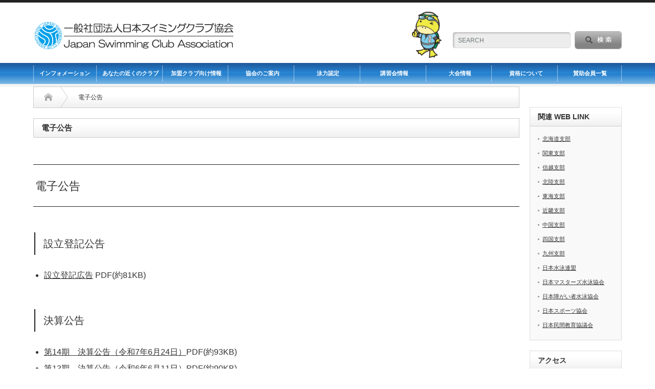

--- FILE ---
content_type: text/html; charset=UTF-8
request_url: https://www.sc-net.or.jp/publishing/
body_size: 44076
content:
<!DOCTYPE html PUBLIC "-//W3C//DTD XHTML 1.1//EN" "http://www.w3.org/TR/xhtml11/DTD/xhtml11.dtd">
<!--[if lt IE 9]><html xmlns="http://www.w3.org/1999/xhtml" class="ie"><![endif]-->
<!--[if (gt IE 9)|!(IE)]><!--><html xmlns="http://www.w3.org/1999/xhtml"><!--<![endif]-->
<head profile="http://gmpg.org/xfn/11">
<meta http-equiv="Content-Type" content="text/html; charset=UTF-8" />
<meta http-equiv="X-UA-Compatible" content="IE=edge,chrome=1" />
<meta name="viewport" content="width=device-width" />

<meta name="description" content="電子公告設立登記公告設立登記広告 PDF(約81KB)決算公告第14期　決算公告（令和7年6月24日）PDF(約93KB)第13期　決算公告（令和6年6月11日）PDF(約90KB)第12期　決算公告（令..." />

<link rel="alternate" type="application/rss+xml" title="一般社団法人日本スイミングクラブ協会 RSS Feed" href="https://www.sc-net.or.jp/feed/" />
<link rel="alternate" type="application/atom+xml" title="一般社団法人日本スイミングクラブ協会 Atom Feed" href="https://www.sc-net.or.jp/feed/atom/" /> 
<link rel="pingback" href="https://www.sc-net.or.jp/wp/xmlrpc.php" />

 

		<!-- All in One SEO 4.0.18 -->
		<title>電子公告 - 一般社団法人日本スイミングクラブ協会</title>
		<meta name="description" content="電子公告 設立登記公告 設立登記広告 PDF(約81KB) 決算公告 第14期 決算公告（令和7年6月24日） […]"/>
		<link rel="canonical" href="https://www.sc-net.or.jp/publishing/" />
		<meta property="og:site_name" content="一般社団法人日本スイミングクラブ協会 - 安心安全なクラブ運営に尽力します" />
		<meta property="og:type" content="article" />
		<meta property="og:title" content="電子公告 - 一般社団法人日本スイミングクラブ協会" />
		<meta property="og:description" content="電子公告 設立登記公告 設立登記広告 PDF(約81KB) 決算公告 第14期 決算公告（令和7年6月24日） […]" />
		<meta property="og:url" content="https://www.sc-net.or.jp/publishing/" />
		<meta property="article:published_time" content="2021-02-12T11:08:56Z" />
		<meta property="article:modified_time" content="2025-06-25T23:58:42Z" />
		<meta property="twitter:card" content="summary" />
		<meta property="twitter:domain" content="www.sc-net.or.jp" />
		<meta property="twitter:title" content="電子公告 - 一般社団法人日本スイミングクラブ協会" />
		<meta property="twitter:description" content="電子公告 設立登記公告 設立登記広告 PDF(約81KB) 決算公告 第14期 決算公告（令和7年6月24日） […]" />
		<script type="application/ld+json" class="aioseo-schema">
			{"@context":"https:\/\/schema.org","@graph":[{"@type":"WebSite","@id":"https:\/\/www.sc-net.or.jp\/#website","url":"https:\/\/www.sc-net.or.jp\/","name":"\u4e00\u822c\u793e\u56e3\u6cd5\u4eba\u65e5\u672c\u30b9\u30a4\u30df\u30f3\u30b0\u30af\u30e9\u30d6\u5354\u4f1a","description":"\u5b89\u5fc3\u5b89\u5168\u306a\u30af\u30e9\u30d6\u904b\u55b6\u306b\u5c3d\u529b\u3057\u307e\u3059","publisher":{"@id":"https:\/\/www.sc-net.or.jp\/#organization"}},{"@type":"Organization","@id":"https:\/\/www.sc-net.or.jp\/#organization","name":"\u4e00\u822c\u793e\u56e3\u6cd5\u4eba\u65e5\u672c\u30b9\u30a4\u30df\u30f3\u30b0\u30af\u30e9\u30d6\u5354\u4f1a","url":"https:\/\/www.sc-net.or.jp\/"},{"@type":"BreadcrumbList","@id":"https:\/\/www.sc-net.or.jp\/publishing\/#breadcrumblist","itemListElement":[{"@type":"ListItem","@id":"https:\/\/www.sc-net.or.jp\/#listItem","position":"1","item":{"@id":"https:\/\/www.sc-net.or.jp\/#item","name":"\u30db\u30fc\u30e0","description":"\u5b89\u5fc3\u5b89\u5168\u306a\u30af\u30e9\u30d6\u904b\u55b6\u306b\u5c3d\u529b\u3057\u307e\u3059","url":"https:\/\/www.sc-net.or.jp\/"},"nextItem":"https:\/\/www.sc-net.or.jp\/publishing\/#listItem"},{"@type":"ListItem","@id":"https:\/\/www.sc-net.or.jp\/publishing\/#listItem","position":"2","item":{"@id":"https:\/\/www.sc-net.or.jp\/publishing\/#item","name":"\u96fb\u5b50\u516c\u544a","description":"\u96fb\u5b50\u516c\u544a \u8a2d\u7acb\u767b\u8a18\u516c\u544a \u8a2d\u7acb\u767b\u8a18\u5e83\u544a PDF(\u7d0481KB) \u6c7a\u7b97\u516c\u544a \u7b2c14\u671f \u6c7a\u7b97\u516c\u544a\uff08\u4ee4\u548c7\u5e746\u670824\u65e5\uff09 [\u2026]","url":"https:\/\/www.sc-net.or.jp\/publishing\/"},"previousItem":"https:\/\/www.sc-net.or.jp\/#listItem"}]}]}
		</script>
		<!-- All in One SEO -->

<link rel='dns-prefetch' href='//yubinbango.github.io' />
<link rel='dns-prefetch' href='//s.w.org' />
		<script type="text/javascript">
			window._wpemojiSettings = {"baseUrl":"https:\/\/s.w.org\/images\/core\/emoji\/13.0.1\/72x72\/","ext":".png","svgUrl":"https:\/\/s.w.org\/images\/core\/emoji\/13.0.1\/svg\/","svgExt":".svg","source":{"concatemoji":"https:\/\/www.sc-net.or.jp\/wp\/wp-includes\/js\/wp-emoji-release.min.js?ver=5.6.16"}};
			!function(e,a,t){var n,r,o,i=a.createElement("canvas"),p=i.getContext&&i.getContext("2d");function s(e,t){var a=String.fromCharCode;p.clearRect(0,0,i.width,i.height),p.fillText(a.apply(this,e),0,0);e=i.toDataURL();return p.clearRect(0,0,i.width,i.height),p.fillText(a.apply(this,t),0,0),e===i.toDataURL()}function c(e){var t=a.createElement("script");t.src=e,t.defer=t.type="text/javascript",a.getElementsByTagName("head")[0].appendChild(t)}for(o=Array("flag","emoji"),t.supports={everything:!0,everythingExceptFlag:!0},r=0;r<o.length;r++)t.supports[o[r]]=function(e){if(!p||!p.fillText)return!1;switch(p.textBaseline="top",p.font="600 32px Arial",e){case"flag":return s([127987,65039,8205,9895,65039],[127987,65039,8203,9895,65039])?!1:!s([55356,56826,55356,56819],[55356,56826,8203,55356,56819])&&!s([55356,57332,56128,56423,56128,56418,56128,56421,56128,56430,56128,56423,56128,56447],[55356,57332,8203,56128,56423,8203,56128,56418,8203,56128,56421,8203,56128,56430,8203,56128,56423,8203,56128,56447]);case"emoji":return!s([55357,56424,8205,55356,57212],[55357,56424,8203,55356,57212])}return!1}(o[r]),t.supports.everything=t.supports.everything&&t.supports[o[r]],"flag"!==o[r]&&(t.supports.everythingExceptFlag=t.supports.everythingExceptFlag&&t.supports[o[r]]);t.supports.everythingExceptFlag=t.supports.everythingExceptFlag&&!t.supports.flag,t.DOMReady=!1,t.readyCallback=function(){t.DOMReady=!0},t.supports.everything||(n=function(){t.readyCallback()},a.addEventListener?(a.addEventListener("DOMContentLoaded",n,!1),e.addEventListener("load",n,!1)):(e.attachEvent("onload",n),a.attachEvent("onreadystatechange",function(){"complete"===a.readyState&&t.readyCallback()})),(n=t.source||{}).concatemoji?c(n.concatemoji):n.wpemoji&&n.twemoji&&(c(n.twemoji),c(n.wpemoji)))}(window,document,window._wpemojiSettings);
		</script>
		<style type="text/css">
img.wp-smiley,
img.emoji {
	display: inline !important;
	border: none !important;
	box-shadow: none !important;
	height: 1em !important;
	width: 1em !important;
	margin: 0 .07em !important;
	vertical-align: -0.1em !important;
	background: none !important;
	padding: 0 !important;
}
</style>
	<link rel='stylesheet' id='wp-block-library-css'  href='https://www.sc-net.or.jp/wp/wp-includes/css/dist/block-library/style.min.css?ver=5.6.16' type='text/css' media='all' />
<link rel='stylesheet' id='pdfemb-gutenberg-block-backend-js-css'  href='https://www.sc-net.or.jp/wp/wp-content/plugins/pdf-embedder/css/pdfemb-blocks.css?ver=5.6.16' type='text/css' media='all' />
<link rel='stylesheet' id='contact-form-7-css'  href='https://www.sc-net.or.jp/wp/wp-content/plugins/contact-form-7/includes/css/styles.css?ver=5.4' type='text/css' media='all' />
<link rel='stylesheet' id='contact-form-7-confirm-css'  href='https://www.sc-net.or.jp/wp/wp-content/plugins/contact-form-7-add-confirm/includes/css/styles.css?ver=5.1' type='text/css' media='all' />
<link rel='stylesheet' id='responsive-lightbox-swipebox-css'  href='https://www.sc-net.or.jp/wp/wp-content/plugins/responsive-lightbox/assets/swipebox/swipebox.min.css?ver=2.3.2' type='text/css' media='all' />
<link rel='stylesheet' id='parent-style-css'  href='https://www.sc-net.or.jp/wp/wp-content/themes/sc-net/style.css?ver=5.6.16' type='text/css' media='all' />
<link rel='stylesheet' id='child-style-css'  href='https://www.sc-net.or.jp/wp/wp-content/themes/sc-net-child/style.css?ver=4.10' type='text/css' media='all' />
<script type='text/javascript' src='https://www.sc-net.or.jp/wp/wp-includes/js/jquery/jquery.min.js?ver=3.5.1' id='jquery-core-js'></script>
<script type='text/javascript' src='https://www.sc-net.or.jp/wp/wp-includes/js/jquery/jquery-migrate.min.js?ver=3.3.2' id='jquery-migrate-js'></script>
<script type='text/javascript' src='https://www.sc-net.or.jp/wp/wp-content/plugins/responsive-lightbox/assets/swipebox/jquery.swipebox.min.js?ver=2.3.2' id='responsive-lightbox-swipebox-js'></script>
<script type='text/javascript' src='https://www.sc-net.or.jp/wp/wp-includes/js/underscore.min.js?ver=1.8.3' id='underscore-js'></script>
<script type='text/javascript' src='https://www.sc-net.or.jp/wp/wp-content/plugins/responsive-lightbox/assets/infinitescroll/infinite-scroll.pkgd.min.js?ver=5.6.16' id='responsive-lightbox-infinite-scroll-js'></script>
<script type='text/javascript' id='responsive-lightbox-js-extra'>
/* <![CDATA[ */
var rlArgs = {"script":"swipebox","selector":"lightbox","customEvents":"","activeGalleries":"1","animation":"1","hideCloseButtonOnMobile":"0","removeBarsOnMobile":"0","hideBars":"1","hideBarsDelay":"5000","videoMaxWidth":"1080","useSVG":"1","loopAtEnd":"0","woocommerce_gallery":"0","ajaxurl":"https:\/\/www.sc-net.or.jp\/wp\/wp-admin\/admin-ajax.php","nonce":"ee98e3743a"};
/* ]]> */
</script>
<script type='text/javascript' src='https://www.sc-net.or.jp/wp/wp-content/plugins/responsive-lightbox/js/front.js?ver=2.3.2' id='responsive-lightbox-js'></script>
<link rel="https://api.w.org/" href="https://www.sc-net.or.jp/wp-json/" /><link rel="alternate" type="application/json" href="https://www.sc-net.or.jp/wp-json/wp/v2/pages/359" /><link rel='shortlink' href='https://www.sc-net.or.jp/?p=359' />
<link rel="alternate" type="application/json+oembed" href="https://www.sc-net.or.jp/wp-json/oembed/1.0/embed?url=https%3A%2F%2Fwww.sc-net.or.jp%2Fpublishing%2F" />
<link rel="alternate" type="text/xml+oembed" href="https://www.sc-net.or.jp/wp-json/oembed/1.0/embed?url=https%3A%2F%2Fwww.sc-net.or.jp%2Fpublishing%2F&#038;format=xml" />


<!-- This site is optimized with the Schema plugin v1.7.8.8 - https://schema.press -->
<script type="application/ld+json">{"@context":"http:\/\/schema.org\/","@type":"Article","mainEntityOfPage":{"@type":"WebPage","@id":"https:\/\/www.sc-net.or.jp\/publishing\/"},"url":"https:\/\/www.sc-net.or.jp\/publishing\/","headline":"電子公告","datePublished":"2021-02-12T20:08:56+09:00","dateModified":"2025-06-26T08:58:42+09:00","publisher":{"@type":"Organization","@id":"https:\/\/www.sc-net.or.jp\/#organization","name":"一般社団法人日本スイミングクラブ協会","logo":{"@type":"ImageObject","url":"","width":600,"height":60}},"description":"電子公告 設立登記公告 設立登記広告 PDF(約81KB) 決算公告 第14期　決算公告（令和7年","author":{"@type":"Person","name":"aiosl@sc-net.or.jp","url":"https:\/\/www.sc-net.or.jp\/author\/aioslsc-net-or-jp\/","sameAs":["https:\/\/www.sc-net.or.jp\/wp"]}}</script>

<!-- All in one Favicon 4.7 --><link rel="shortcut icon" href="https://www.sc-net.or.jp/wp/wp-content/uploads/favicon.ico" />
<style type="text/css"></style>		<style type="text/css" id="wp-custom-css">
			.doc::after{
	content: '';/*何も入れない*/
  display: inline-block;/*忘れずに！*/
  width: 40px;/*画像の幅*/
  height: 40px;/*画像の高さ*/
	background-image: url(https://www.sc-net.or.jp/wp/wp-content/uploads/icon_doc.png);
	background-repeat: no-repeat;
	position:absolute;
	background-size: contain;
  vertical-align: middle;}

#header_menu_area:after{
	content: '';/*何も入れない*/
  display: inline-block;/*忘れずに！*/
  width: 70px;/*画像の幅*/
  height: 90px;/*画像の高さ*/
	background-image: url(https://www.sc-net.or.jp/wp/wp-content/uploads/ch_a.png);
	background-repeat: no-repeat;
	position:absolute;
	right:340px;
	background-size: contain;
  vertical-align: middle;}
#footer_menu_area:before{
	content: '';/*何も入れない*/
  display: inline-block;/*忘れずに！*/
  width: 120px;/*画像の幅*/
  height: 90px;/*画像の高さ*/
	background-image: url(https://www.sc-net.or.jp/wp/wp-content/uploads/ch_b.png);
	background-repeat: no-repeat;
	position:absolute;
	right:220px;
	top:-20px;
	background-size: contain;
  vertical-align: middle;}
td .name{font-size:14px;font-weight:bold;}
table.sanjyokaiin td{text-align:center;background: #fff;font-size:11px;height:122px !important;}
table tr:nth-child(even) td {
	background: #eaeaea;
}
@media screen and (max-width:768px){
	#footer_menu_area:before{
		display:none;
	}
}
#footer_logo:after{
	content:'\A一般社団法人日本スイミングクラブ協会\A〒101-0047　東京都千代田区内神田2-11-6\A　　　　　　 喜助内神田ビル6F\A
TEL：03-6381-0750　FAX：03-6381-0752\A
登録番号：T5010005018445';
		white-space: pre;
	position:relative;
	bottom:75px;
	left:470px;
line-height:1.3;
	font-family: "Century Gothic", Arial, "ヒラギノ角ゴ Pro W3", "Hiragino Kaku Gothic Pro", "メイリオ", Meiryo, "ＭＳ Ｐゴシック", sans-serif;
	font-weight: normal;
}
a img:hover{opacity:0.7}
th,td{vertical-align:middle;}
th{background-color:#1e73be !important;color:#fff !important;font-weight:bold !important}
@media screen and (min-width:769px){
#global_menu ul li{
	width:123.77px !important
}
.rl-image-widget{
    background: #fff !important;
    border:0 !important;
    padding:0px !important;
}
.rl-image-widget .side_headline{
    margin:20px 0 0 !important;
    border-bottom: 0 !important;
}
}

div.ranking{
	width:110px;
	float:right;
}
.q_button {min-width:190px !important;}
.tel{width:15%;}
.zip{width:12%;}
.club{text-align:center;}
.zip{text-align:center;}
.address{text-align:center;}
.tel{text-align:center;}
.cate{text-align:center;}
.maptbl td{font-size:12px;}
td.kenmei{background-color:#1e73be !important;color:#fff !important;font-weight:bold !important;text-align:center;font-size:16px;}
.step{
position: relative;
padding:0 0 40px;
}
.step:after{
content: "";
display: block;
width: 0;
height: 0;
border-style: solid;
border-width: 20px 30px 0 30px;
border-color: #0077B3 transparent transparent transparent;
position:relative;
top:20px;
left: 0;
right: 0;
margin: auto;
}
@media screen and (min-width:769px){
#global_menu ul li ul li a {
    background:#333 !important;
    border-top:none;
		border-bottom:solid 1px #666;
padding:10px;
    text-align: center;
    color: #fff;
    margin:0;
    display: block;
    line-height: 20px;
	}
	#global_menu ul li ul li a:hover{
		color:#aaa;
	}
#global_menu > ul > li a:hover {
		color:#aaa;
	}}
ul.publications{
	margin-left:0px !important;
}
ul.publications li{
	list-style:none;
	float:left;
	width:160px;
	padding:10px 15px !important;
	font-size:12px;
}
.smp{display:none !important;}
@media screen and (max-width:910px){
	#mouseover__box{font-size:10px}
	.scroll {
  display: block;
  overflow-x: scroll;
  white-space: nowrap;
  -webkit-overflow-scrolling: touch;
}
#mouseover__box{bottom:0;height:auto;width:70vw;white-space:pre-wrap;line-height:1.5}
.smp{display:block !important;}
}
.publications li img,img.wp-image-659 {
	box-shadow: 0px 0px 0px 1px rgba(0,0,0,0.3);
}		</style>
		
<link rel="stylesheet" href="https://www.sc-net.or.jp/wp/wp-content/themes/sc-net/style.css?ver=4.10" type="text/css" />
<link rel="stylesheet" href="https://www.sc-net.or.jp/wp/wp-content/themes/sc-net/comment-style.css?ver=4.10" type="text/css" />

<link rel="stylesheet" media="screen and (min-width:769px)" href="https://www.sc-net.or.jp/wp/wp-content/themes/sc-net/style_pc.css?ver=4.10" type="text/css" />
<link rel="stylesheet" media="screen and (max-width:768px)" href="https://www.sc-net.or.jp/wp/wp-content/themes/sc-net/style_sp.css?ver=4.10" type="text/css" />
<link rel="stylesheet" media="screen and (max-width:768px)" href="https://www.sc-net.or.jp/wp/wp-content/themes/sc-net/footer-bar/footer-bar.css?ver=?ver=4.10">

<link rel="stylesheet" href="https://www.sc-net.or.jp/wp/wp-content/themes/sc-net-child/japanese.css?ver=4.10" type="text/css" />

<script type="text/javascript" src="https://www.sc-net.or.jp/wp/wp-content/themes/sc-net/js/jscript.js?ver=4.10"></script>
<script type="text/javascript" src="https://www.sc-net.or.jp/wp/wp-content/themes/sc-net/js/scroll.js?ver=4.10"></script>
<script type="text/javascript" src="https://www.sc-net.or.jp/wp/wp-content/themes/sc-net/js/comment.js?ver=4.10"></script>
<script type="text/javascript" src="https://www.sc-net.or.jp/wp/wp-content/themes/sc-net/js/rollover.js?ver=4.10"></script>
<!--[if lt IE 9]>
<link id="stylesheet" rel="stylesheet" href="https://www.sc-net.or.jp/wp/wp-content/themes/sc-net/style_pc.css?ver=4.10" type="text/css" />
<script type="text/javascript" src="https://www.sc-net.or.jp/wp/wp-content/themes/sc-net/js/ie.js?ver=4.10"></script>
<link rel="stylesheet" href="https://www.sc-net.or.jp/wp/wp-content/themes/sc-net/ie.css" type="text/css" />
<![endif]-->

<!--[if IE 7]>
<link rel="stylesheet" href="https://www.sc-net.or.jp/wp/wp-content/themes/sc-net/ie7.css" type="text/css" />
<![endif]-->


<style type="text/css">

body { font-size:16px; }

a:hover, #index_featured_post .post2 h4.title a:hover, #index_featured_post a, #logo a:hover, #footer_logo_text a:hover
 { color:#0077B3; }

.pc #global_menu li a, .archive_headline, .page_navi a:hover:hover, #single_title h2, #submit_comment:hover, #author_link:hover, #previous_next_post a:hover, #news_title h2,
 .profile_author_link:hover, #return_top, .author_social_link li.author_link a
 { background-color:#0077B3; }

#comment_textarea textarea:focus, #guest_info input:focus
 { border-color:#0077B3; }

#index_featured_post .post2 h4.title a:hover, #index_featured_post a:hover
 { color:#57BDCC; }

.pc #global_menu li a:hover, #return_top:hover, .author_social_link li.author_link a:hover
 { background-color:#57BDCC; }




</style>

</head>
<body class="page-template-default page page-id-359">

 <div id="header_wrap">

  <div id="header" class="clearfix">

  <!-- logo -->
   <div id='logo_image'>
<h1 id="logo" style="top:38px; left:2px;"><a href=" https://www.sc-net.or.jp/" title="一般社団法人日本スイミングクラブ協会" data-label="一般社団法人日本スイミングクラブ協会" data-wpel-link="internal"><img src="https://www.sc-net.or.jp/wp/wp-content/uploads/tcd-w/logo.png?1769027743" alt="一般社団法人日本スイミングクラブ協会" title="一般社団法人日本スイミングクラブ協会" /></a></h1>
</div>


   <!-- header meu -->
   <div id="header_menu_area">

    <div id="header_menu">
         </div>

        <!-- social button -->
        
   </div><!-- END #header_menu_area -->

   <!-- search area -->
   <div class="search_area">
        <form method="get" id="searchform" action="https://www.sc-net.or.jp/">
     <div id="search_button"><input type="submit" value="SEARCH" /></div>
     <div id="search_input"><input type="text" value="SEARCH" name="s" onfocus="if (this.value == 'SEARCH') this.value = '';" onblur="if (this.value == '') this.value = 'SEARCH';" /></div>
    </form>
       </div>

   <!-- banner -->
         
   <a href="#" class="menu_button"></a>

  </div><!-- END #header -->

 </div><!-- END #header_wrap -->

 <!-- global menu -->
  <div id="global_menu" class="clearfix">
  <ul id="menu-%e3%82%b0%e3%83%ad%e3%83%bc%e3%83%90%e3%83%ab%e3%83%a1%e3%83%8b%e3%83%a5%e3%83%bc" class="menu"><li id="menu-item-249" class="menu-item menu-item-type-taxonomy menu-item-object-category menu-item-has-children menu-item-249 menu-category-11"><a href="https://www.sc-net.or.jp/info/" data-wpel-link="internal">インフォメーション</a>
<ul class="sub-menu">
	<li id="menu-item-912" class="menu-item menu-item-type-taxonomy menu-item-object-category menu-item-912 menu-category-11"><a href="https://www.sc-net.or.jp/info/" data-wpel-link="internal">インフォメーション</a></li>
	<li id="menu-item-911" class="menu-item menu-item-type-post_type menu-item-object-page menu-item-911"><a href="https://www.sc-net.or.jp/disabled/" data-wpel-link="internal">障害者水泳委員会より</a></li>
</ul>
</li>
<li id="menu-item-88" class="menu-item menu-item-type-post_type menu-item-object-page menu-item-88"><a href="https://www.sc-net.or.jp/swimmingclub/" data-wpel-link="internal">あなたの近くのクラブ</a></li>
<li id="menu-item-89" class="menu-item menu-item-type-post_type menu-item-object-page menu-item-has-children menu-item-89"><a href="https://www.sc-net.or.jp/leader_registration_system/" data-wpel-link="internal">加盟クラブ向け情報</a>
<ul class="sub-menu">
	<li id="menu-item-667" class="menu-item menu-item-type-post_type menu-item-object-page menu-item-667"><a href="https://www.sc-net.or.jp/leader_registration_system/" data-wpel-link="internal">指導者登録制度について</a></li>
	<li id="menu-item-387" class="menu-item menu-item-type-post_type menu-item-object-page menu-item-387"><a href="https://www.sc-net.or.jp/pool_manager_hygiene_manager/" data-wpel-link="internal">プール管理責任者・衛生管理責任者</a></li>
	<li id="menu-item-386" class="menu-item menu-item-type-post_type menu-item-object-page menu-item-386"><a href="https://www.sc-net.or.jp/health_promotion/" data-wpel-link="internal">健康増進水中運動施設認定について</a></li>
	<li id="menu-item-2887" class="menu-item menu-item-type-post_type menu-item-object-post menu-item-2887"><a href="https://www.sc-net.or.jp/info/news/163/" data-wpel-link="internal">水泳三団体総合補償制度のご案内</a></li>
	<li id="menu-item-385" class="menu-item menu-item-type-custom menu-item-object-custom menu-item-385"><a href="http://www.sc-net.or.jp/kawara/index.html" data-wpel-link="internal">電子かわら版</a></li>
</ul>
</li>
<li id="menu-item-90" class="menu-item menu-item-type-post_type menu-item-object-page current-menu-ancestor current-menu-parent current_page_parent current_page_ancestor menu-item-has-children menu-item-90"><a href="https://www.sc-net.or.jp/greeting/" data-wpel-link="internal">協会のご案内</a>
<ul class="sub-menu">
	<li id="menu-item-375" class="menu-item menu-item-type-post_type menu-item-object-page menu-item-375"><a href="https://www.sc-net.or.jp/greeting/" data-wpel-link="internal">ご挨拶</a></li>
	<li id="menu-item-376" class="menu-item menu-item-type-post_type menu-item-object-page menu-item-376"><a href="https://www.sc-net.or.jp/works/" data-wpel-link="internal">活動内容</a></li>
	<li id="menu-item-377" class="menu-item menu-item-type-post_type menu-item-object-page menu-item-377"><a href="https://www.sc-net.or.jp/construction/" data-wpel-link="internal">組織・役員</a></li>
	<li id="menu-item-379" class="menu-item menu-item-type-post_type menu-item-object-page menu-item-379"><a href="https://www.sc-net.or.jp/supporting_members/" data-wpel-link="internal">賛助会員</a></li>
	<li id="menu-item-378" class="menu-item menu-item-type-post_type menu-item-object-page menu-item-378"><a href="https://www.sc-net.or.jp/documents/" data-wpel-link="internal">諸届書類</a></li>
	<li id="menu-item-678" class="menu-item menu-item-type-post_type menu-item-object-page menu-item-678"><a href="https://www.sc-net.or.jp/nintekun/" data-wpel-link="internal">にんてー君</a></li>
	<li id="menu-item-374" class="menu-item menu-item-type-post_type menu-item-object-page menu-item-374"><a href="https://www.sc-net.or.jp/contact_list/" data-wpel-link="internal">お問い合わせ</a></li>
	<li id="menu-item-380" class="menu-item menu-item-type-post_type menu-item-object-page current-menu-item page_item page-item-359 current_page_item menu-item-380"><a href="https://www.sc-net.or.jp/publishing/" aria-current="page" data-wpel-link="internal">電子公告</a></li>
</ul>
</li>
<li id="menu-item-91" class="menu-item menu-item-type-post_type menu-item-object-page menu-item-91"><a target="_blank" rel="noopener external noreferrer" href="https://www.jsca-net.jp/jsca/#new_tab" data-wpel-link="external">泳力認定</a></li>
<li id="menu-item-92" class="menu-item menu-item-type-post_type menu-item-object-page menu-item-has-children menu-item-92"><a href="https://www.sc-net.or.jp/seminar_info/" data-wpel-link="internal">講習会情報</a>
<ul class="sub-menu">
	<li id="menu-item-771" class="menu-item menu-item-type-post_type menu-item-object-page menu-item-771"><a href="https://www.sc-net.or.jp/seminar_info/" data-wpel-link="internal">資格取得講習会</a></li>
	<li id="menu-item-773" class="menu-item menu-item-type-post_type menu-item-object-page menu-item-773"><a href="https://www.sc-net.or.jp/seminar_info/renewal/" data-wpel-link="internal">更新研修会</a></li>
	<li id="menu-item-772" class="menu-item menu-item-type-post_type menu-item-object-page menu-item-772"><a href="https://www.sc-net.or.jp/seminar_info/etc_learning/" data-wpel-link="internal">その他の講習会</a></li>
</ul>
</li>
<li id="menu-item-1573" class="menu-item menu-item-type-post_type menu-item-object-page menu-item-1573"><a href="https://www.sc-net.or.jp/tournament/" data-wpel-link="internal">大会情報</a></li>
<li id="menu-item-93" class="menu-item menu-item-type-post_type menu-item-object-page menu-item-has-children menu-item-93"><a href="https://www.sc-net.or.jp/qualification/" data-wpel-link="internal">資格について</a>
<ul class="sub-menu">
	<li id="menu-item-760" class="menu-item menu-item-type-post_type menu-item-object-page menu-item-760"><a href="https://www.sc-net.or.jp/qualification/" data-wpel-link="internal">資格について</a></li>
	<li id="menu-item-758" class="menu-item menu-item-type-post_type menu-item-object-page menu-item-758"><a href="https://www.sc-net.or.jp/qualification_renewal/" data-wpel-link="internal">各種資格更新申請書</a></li>
	<li id="menu-item-761" class="menu-item menu-item-type-post_type menu-item-object-page menu-item-761"><a href="https://www.sc-net.or.jp/change_notification/" data-wpel-link="internal">資格登録記載事項変更届</a></li>
	<li id="menu-item-759" class="menu-item menu-item-type-post_type menu-item-object-page menu-item-759"><a href="https://www.sc-net.or.jp/reissue/" data-wpel-link="internal">資格カード再発行届</a></li>
</ul>
</li>
<li id="menu-item-288" class="menu-item menu-item-type-post_type menu-item-object-page menu-item-288"><a href="https://www.sc-net.or.jp/supporting_members/" data-wpel-link="internal">賛助会員一覧</a></li>
</ul> </div>
 
 <!-- smartphone banner -->
 
 <div id="contents" class="clearfix">

<div id="main_col">

 <ul id="bread_crumb" class="clearfix" itemscope itemtype="http://schema.org/BreadcrumbList">
 <li itemprop="itemListElement" itemscope itemtype="http://schema.org/ListItem" class="home"><a itemprop="item" href="https://www.sc-net.or.jp/" data-wpel-link="internal"><span itemprop="name">Home</span></a><meta itemprop="position" content="1" /></li>

 <li itemprop="itemListElement" itemscope itemtype="http://schema.org/ListItem" class="last"><span itemprop="name">電子公告</span><meta itemprop="position" content="2" /></li>

</ul>

 <div id="left_col">

  
  <h2 class="headline2">電子公告</h2>

  <div class="post clearfix">

   <h3 class="style3a">電子公告</h3>
<h4 class="style4a">設立登記公告</h4>
<ul>
<li><a href="https://www.sc-net.or.jp/wp/wp-content/uploads/設立登記広告.pdf" rel="noopener" target="_blank" data-wpel-link="internal">設立登記広告</a> PDF(約81KB)</li>
</ul>
<h4 class="style4a">決算公告</h4>
<ul>
<li><a href="https://www.sc-net.or.jp/wp/wp-content/uploads/電子公告2025.pdf" rel="noopener" target="_blank" data-wpel-link="internal">第14期　決算公告（令和7年6月24日）</a>PDF(約93KB)</li>
<li><a href="https://www.sc-net.or.jp/wp/wp-content/uploads/電子公告2024.pdf" rel="noopener" target="_blank" data-wpel-link="internal">第13期　決算公告（令和6年6月11日）</a>PDF(約90KB)</li>
<li><a href="https://www.sc-net.or.jp/wp/wp-content/uploads/電子公告2023.pdf" rel="noopener" target="_blank" data-wpel-link="internal">第12期　決算公告（令和5年6月15日）</a>PDF(約93KB)</li>
<li><a href="https://www.sc-net.or.jp/wp/wp-content/uploads/電子公告2022.pdf" target="_blank" rel="noopener" data-wpel-link="internal">第11期　決算公告（令和4年6月16日）</a>PDF(約93KB)</li>
<li><a href="https://www.sc-net.or.jp/wp/wp-content/uploads/10_20210617.pdf" target="_blank" rel="noopener" data-wpel-link="internal">第10期　決算公告（令和3年6月17日）</a>PDF(約84KB)</li>
<li><a href="https://www.sc-net.or.jp/wp/wp-content/uploads/9_20200618.pdf" target="_blank" rel="noopener" data-wpel-link="internal">第9期　決算公告（令和2年6月18日）</a>PDF(約93KB)</li>
<li><a href="https://www.sc-net.or.jp/wp/wp-content/uploads/8_20190613.pdf" target="_blank" rel="noopener" data-wpel-link="internal">第8期　決算公告（令和元年6月13日）</a>PDF(約105KB)</li>
<li><a href="https://www.sc-net.or.jp/wp/wp-content/uploads/7_20180614.pdf" rel="noopener" data-wpel-link="internal">第7期　決算公告（平成30年6月14日）</a>PDF(約97KB)</li>
<li><a href="https://www.sc-net.or.jp/wp/wp-content/uploads/6_20170615.pdf" target="_blank" rel="noopener" data-wpel-link="internal">第6期　決算公告（平成29年6月15日）</a>PDF(約92KB)</li>
<li><a href="https://www.sc-net.or.jp/wp/wp-content/uploads/5_20160616.pdf" target="_blank" rel="noopener" data-wpel-link="internal">第5期　決算公告（平成28年6月16日）</a>PDF(約92KB)</li>
<li><a href="https://www.sc-net.or.jp/wp/wp-content/uploads/4_20150618.pdf" target="_blank" rel="noopener" data-wpel-link="internal">第4期　決算公告（平成27年6月18日）</a>PDF(約44KB)</li>
<li><a href="https://www.sc-net.or.jp/wp/wp-content/uploads/3_20140619.pdf" target="_blank" rel="noopener" data-wpel-link="internal">第3期　決算公告（平成26年6月19日）</a>PDF(約44KB)</li>
<li><a href="https://www.sc-net.or.jp/wp/wp-content/uploads/2_20130620.pdf" target="_blank" rel="noopener" data-wpel-link="internal">第2期　決算公告（平成25年6月20日）</a>PDF(約64KB)</li>
<li><a href="https://www.sc-net.or.jp/wp/wp-content/uploads/1_20120614.pdf" target="_blank" rel="noopener" data-wpel-link="internal">第1期　決算公告（平成24年6月14日）</a>PDF(約64KB)</li>
<li><a href="https://www.sc-net.or.jp/wp/wp-content/uploads/25_20120614.pdf" target="_blank" rel="noopener" data-wpel-link="internal">第25期　決算公告（平成24年6月14日）</a>PDF(約64KB)</li>
</ul>
   
  </div><!-- END .post -->

  
 </div><!-- END #left_col -->
  

 <div id="right_col">

 
           
 
</div>
</div><!-- END #main_col -->

<div id="side_col">

              <div class="widget_text side_widget clearfix widget_custom_html" id="custom_html-2">
<h3 class="side_headline">関連 WEB LINK</h3>
<div class="textwidget custom-html-widget"><ul>
	<li><a href="http://sc-hokkaido.jp/" target="_blank" rel="noopener external noreferrer" data-wpel-link="external">北海道支部</a></li>
	<li><a href="http://sckanto.net/" target="_blank" rel="noopener external noreferrer" data-wpel-link="external">関東支部</a></li>
	<li><a href="http://www.scshin-etsu.jp/" target="_blank" rel="noopener external noreferrer" data-wpel-link="external">信越支部</a></li>
	<li><a href="https://sc-hokuriku.jp/" target="_blank" rel="noopener external noreferrer" data-wpel-link="external">北陸支部</a></li>
	<li><a href="http://www.sc-tokai.net/" target="_blank" rel="noopener external noreferrer" data-wpel-link="external">東海支部</a></li>
	<li><a href="http://www.sc-kinki.net/" target="_blank" rel="noopener external noreferrer" data-wpel-link="external">近畿支部</a></li>
	<li><a href="http://sc-chugoku.jp/" target="_blank" rel="noopener external noreferrer" data-wpel-link="external">中国支部</a></li>
	<li><a href="http://sc-shikoku.net/" target="_blank" rel="noopener external noreferrer" data-wpel-link="external">四国支部</a></li>
	<li><a href="http://sc-kyushu.com/" target="_blank" rel="noopener external noreferrer" data-wpel-link="external">九州支部</a></li>
	<li><a href="https://www.swim.or.jp/" target="_blank" rel="noopener external noreferrer" data-wpel-link="external">日本水泳連盟</a></li>
	<li><a href="https://www.masters-swim.or.jp/" target="_blank" rel="noopener external noreferrer" data-wpel-link="external">日本マスターズ水泳協会</a></li>
	<li><a href="https://association.paraswim.jp/" target="_blank" rel="noopener external noreferrer" data-wpel-link="external">日本障がい者水泳協会</a></li>
	<li><a href="https://www.japan-sports.or.jp/" target="_blank" rel="noopener external noreferrer" data-wpel-link="external">日本スポーツ協会</a></li>
	<li><a href="https://www.private-education.org/" target="_blank" rel="noopener external noreferrer" data-wpel-link="external">日本民間教育協議会</a></li>
	</ul></div></div>
<div class="widget_text side_widget clearfix widget_custom_html" id="custom_html-4">
<h3 class="side_headline">アクセス</h3>
<div class="textwidget custom-html-widget"><iframe src="https://www.google.com/maps/embed?pb=!1m18!1m12!1m3!1d3240.4238015406036!2d139.7649045763551!3d35.691187272584024!2m3!1f0!2f0!3f0!3m2!1i1024!2i768!4f13.1!3m3!1m2!1s0x60188c0401f02947%3A0x480b9f3198f12b61!2z44CSMTAxLTAwNDcg5p2x5Lqs6YO95Y2D5Luj55Sw5Yy65YaF56We55Sw77yS5LiB55uu77yR77yR4oiS77yWIOWWnOWKqeWGheelnueUsOODk-ODqw!5e0!3m2!1sja!2sjp!4v1722476607256!5m2!1sja!2sjp" width="100%" height="150" style="border:0;" allowfullscreen="" loading="lazy" referrerpolicy="no-referrer-when-downgrade"></iframe>
〒101-0047<br>
東京都千代田区内神田2-11-6　喜助内神田ビル6F<br>TEL. 03-6381-0750</div></div>
<div class="side_widget clearfix widget_text" id="text-2">
<h3 class="side_headline">過去記事一覧</h3>
			<div class="textwidget"><ul>
<li><a href="https://www.sc-net.or.jp/new/back.html" target="_blank" rel="noopener" data-wpel-link="internal">過去のニュースはこちら</a></li>
</ul>
</div>
		</div>
        
</div>

  <!-- smartphone banner -->
   </div><!-- END #contents -->
<div class="smp widget_text side_widget clearfix widget_custom_html" id="custom_html-2">
<h3 class="side_headline">関連 WEB LINK</h3>
<div class="textwidget custom-html-widget"><ul>
	<li><a href="http://sc-hokkaido.jp/" target="_blank" rel="noopener external noreferrer" data-wpel-link="external">北海道支部</a></li>
	<li><a href="http://sckanto.net/" target="_blank" rel="noopener external noreferrer" data-wpel-link="external">関東支部</a></li>
	<li><a href="http://www.scshin-etsu.jp/" target="_blank" rel="noopener external noreferrer" data-wpel-link="external">信越支部</a></li>
	<li><a href="http://jscahk.wpblog.jp/" target="_blank" rel="noopener external noreferrer" data-wpel-link="external">北陸支部</a></li>
	<li><a href="http://www.sc-tokai.net/" target="_blank" rel="noopener external noreferrer" data-wpel-link="external">東海支部</a></li>
	<li><a href="http://www.sc-kinki.net/" target="_blank" rel="noopener external noreferrer" data-wpel-link="external">近畿支部</a></li>
	<li><a href="http://sc-chugoku.jp/" target="_blank" rel="noopener external noreferrer" data-wpel-link="external">中国支部</a></li>
	<li><a href="http://sc-shikoku.net/" target="_blank" rel="noopener external noreferrer" data-wpel-link="external">四国支部</a></li>
	<li><a href="http://sc-kyushu.com/" target="_blank" rel="noopener external noreferrer" data-wpel-link="external">九州支部</a></li>
	<li><a href="https://www.swim.or.jp/" target="_blank" rel="noopener external noreferrer" data-wpel-link="external">日本水泳連盟</a></li>
	<li><a href="https://www.masters-swim.or.jp/" target="_blank" rel="noopener external noreferrer" data-wpel-link="external">日本マスターズ水泳協会</a></li>
	<li><a href="https://association.paraswim.jp/" target="_blank" rel="noopener external noreferrer" data-wpel-link="external">日本障がい者水泳協会</a></li>
	<li><a href="https://www.japan-sports.or.jp/" target="_blank" rel="noopener external noreferrer" data-wpel-link="external">日本スポーツ協会</a></li>
	<li><a href="https://www.private-education.org/" target="_blank" rel="noopener external noreferrer" data-wpel-link="external">日本民間教育協議会</a></li>
	</ul></div></div>

 <a id="return_top" href="#header">ページ上部へ戻る</a>

    
 <div id="footer_wrap">
  <div id="footer" class="clearfix">

   <!-- logo -->
   <div id="footer_logo_area" style="top:50px; left:2px;">
<h3 id="footer_logo">
<a href="https://www.sc-net.or.jp/" title="一般社団法人日本スイミングクラブ協会" data-wpel-link="internal"><img src="https://www.sc-net.or.jp/wp/wp-content/uploads/tcd-w/footer-image.png" alt="一般社団法人日本スイミングクラブ協会" title="一般社団法人日本スイミングクラブ協会" /></a>
</h3>
</div>

   <div id="footer_menu_area">

    <div id="footer_menu">
     <ul id="menu-%e3%83%95%e3%83%83%e3%82%bf%e3%83%bc%e3%83%a1%e3%83%8b%e3%83%a5%e3%83%bc" class="menu"><li id="menu-item-153" class="menu-item menu-item-type-post_type menu-item-object-page menu-item-153"><a href="https://www.sc-net.or.jp/privacy/" data-wpel-link="internal">プライバシーポリシー</a></li>
</ul>    </div>

   
   </div>

  </div><!-- END #footer_widget -->
 </div><!-- END #footer_widget_wrap -->

 <p id="copyright">Copyright &copy;&nbsp; <a href="https://www.sc-net.or.jp/" data-wpel-link="internal">一般社団法人日本スイミングクラブ協会</a> All rights reserved.</p>


  <!-- facebook share button code -->
 <div id="fb-root"></div>
 <script>(function(d, s, id) {
   var js, fjs = d.getElementsByTagName(s)[0];
   if (d.getElementById(id)) return;
   js = d.createElement(s); js.id = id;
   js.src = "//connect.facebook.net/ja_JP/sdk.js#xfbml=1&version=v2.0";
   fjs.parentNode.insertBefore(js, fjs);
 }(document, 'script', 'facebook-jssdk'));</script>
 
<script type='text/javascript' src='https://yubinbango.github.io/yubinbango/yubinbango.js?ver=5.6.16' id='yubinbango-js'></script>
<script type='text/javascript' src='https://www.sc-net.or.jp/wp/wp-includes/js/comment-reply.min.js?ver=5.6.16' id='comment-reply-js'></script>
<script type='text/javascript' src='https://www.sc-net.or.jp/wp/wp-includes/js/dist/vendor/wp-polyfill.min.js?ver=7.4.4' id='wp-polyfill-js'></script>
<script type='text/javascript' id='wp-polyfill-js-after'>
( 'fetch' in window ) || document.write( '<script src="https://www.sc-net.or.jp/wp/wp-includes/js/dist/vendor/wp-polyfill-fetch.min.js?ver=3.0.0"></scr' + 'ipt>' );( document.contains ) || document.write( '<script src="https://www.sc-net.or.jp/wp/wp-includes/js/dist/vendor/wp-polyfill-node-contains.min.js?ver=3.42.0"></scr' + 'ipt>' );( window.DOMRect ) || document.write( '<script src="https://www.sc-net.or.jp/wp/wp-includes/js/dist/vendor/wp-polyfill-dom-rect.min.js?ver=3.42.0"></scr' + 'ipt>' );( window.URL && window.URL.prototype && window.URLSearchParams ) || document.write( '<script src="https://www.sc-net.or.jp/wp/wp-includes/js/dist/vendor/wp-polyfill-url.min.js?ver=3.6.4"></scr' + 'ipt>' );( window.FormData && window.FormData.prototype.keys ) || document.write( '<script src="https://www.sc-net.or.jp/wp/wp-includes/js/dist/vendor/wp-polyfill-formdata.min.js?ver=3.0.12"></scr' + 'ipt>' );( Element.prototype.matches && Element.prototype.closest ) || document.write( '<script src="https://www.sc-net.or.jp/wp/wp-includes/js/dist/vendor/wp-polyfill-element-closest.min.js?ver=2.0.2"></scr' + 'ipt>' );
</script>
<script type='text/javascript' src='https://www.sc-net.or.jp/wp/wp-includes/js/dist/i18n.min.js?ver=9e36b5da09c96c657b0297fd6f7cb1fd' id='wp-i18n-js'></script>
<script type='text/javascript' src='https://www.sc-net.or.jp/wp/wp-includes/js/dist/vendor/lodash.min.js?ver=4.17.21' id='lodash-js'></script>
<script type='text/javascript' id='lodash-js-after'>
window.lodash = _.noConflict();
</script>
<script type='text/javascript' src='https://www.sc-net.or.jp/wp/wp-includes/js/dist/url.min.js?ver=1b4bb2b3f526a1db366ca3147ac39562' id='wp-url-js'></script>
<script type='text/javascript' src='https://www.sc-net.or.jp/wp/wp-includes/js/dist/hooks.min.js?ver=d0d9f43e03080e6ace9a3dabbd5f9eee' id='wp-hooks-js'></script>
<script type='text/javascript' id='wp-api-fetch-js-translations'>
( function( domain, translations ) {
	var localeData = translations.locale_data[ domain ] || translations.locale_data.messages;
	localeData[""].domain = domain;
	wp.i18n.setLocaleData( localeData, domain );
} )( "default", {"translation-revision-date":"2025-10-03 12:48:21+0000","generator":"GlotPress\/4.0.1","domain":"messages","locale_data":{"messages":{"":{"domain":"messages","plural-forms":"nplurals=1; plural=0;","lang":"ja_JP"},"You are probably offline.":["\u73fe\u5728\u30aa\u30d5\u30e9\u30a4\u30f3\u306e\u3088\u3046\u3067\u3059\u3002"],"Media upload failed. If this is a photo or a large image, please scale it down and try again.":["\u30e1\u30c7\u30a3\u30a2\u306e\u30a2\u30c3\u30d7\u30ed\u30fc\u30c9\u306b\u5931\u6557\u3057\u307e\u3057\u305f\u3002 \u5199\u771f\u307e\u305f\u306f\u5927\u304d\u306a\u753b\u50cf\u306e\u5834\u5408\u306f\u3001\u7e2e\u5c0f\u3057\u3066\u3082\u3046\u4e00\u5ea6\u304a\u8a66\u3057\u304f\u3060\u3055\u3044\u3002"],"An unknown error occurred.":["\u4e0d\u660e\u306a\u30a8\u30e9\u30fc\u304c\u767a\u751f\u3057\u307e\u3057\u305f\u3002"],"The response is not a valid JSON response.":["\u8fd4\u7b54\u304c\u6b63\u3057\u3044 JSON \u30ec\u30b9\u30dd\u30f3\u30b9\u3067\u306f\u3042\u308a\u307e\u305b\u3093\u3002"]}},"comment":{"reference":"wp-includes\/js\/dist\/api-fetch.js"}} );
</script>
<script type='text/javascript' src='https://www.sc-net.or.jp/wp/wp-includes/js/dist/api-fetch.min.js?ver=c207d2d188ba8bf763f7acd50b7fd5a9' id='wp-api-fetch-js'></script>
<script type='text/javascript' id='wp-api-fetch-js-after'>
wp.apiFetch.use( wp.apiFetch.createRootURLMiddleware( "https://www.sc-net.or.jp/wp-json/" ) );
wp.apiFetch.nonceMiddleware = wp.apiFetch.createNonceMiddleware( "9e53c4eaaf" );
wp.apiFetch.use( wp.apiFetch.nonceMiddleware );
wp.apiFetch.use( wp.apiFetch.mediaUploadMiddleware );
wp.apiFetch.nonceEndpoint = "https://www.sc-net.or.jp/wp/wp-admin/admin-ajax.php?action=rest-nonce";
</script>
<script type='text/javascript' id='contact-form-7-js-extra'>
/* <![CDATA[ */
var wpcf7 = [];
/* ]]> */
</script>
<script type='text/javascript' src='https://www.sc-net.or.jp/wp/wp-content/plugins/contact-form-7/includes/js/index.js?ver=5.4' id='contact-form-7-js'></script>
<script type='text/javascript' src='https://www.sc-net.or.jp/wp/wp-includes/js/jquery/jquery.form.min.js?ver=4.2.1' id='jquery-form-js'></script>
<script type='text/javascript' src='https://www.sc-net.or.jp/wp/wp-content/plugins/contact-form-7-add-confirm/includes/js/scripts.js?ver=5.1' id='contact-form-7-confirm-js'></script>
<script type='text/javascript' src='https://www.sc-net.or.jp/wp/wp-content/plugins/page-links-to/dist/new-tab.js?ver=3.3.5' id='page-links-to-js'></script>
<script type='text/javascript' src='https://www.sc-net.or.jp/wp/wp-includes/js/wp-embed.min.js?ver=5.6.16' id='wp-embed-js'></script>
<script type="text/javascript" src="https://www.sc-net.or.jp/wp/wp-content/themes/sc-net/js/image-newwindow.js?ver=4.10"></script>
</body>
</html>